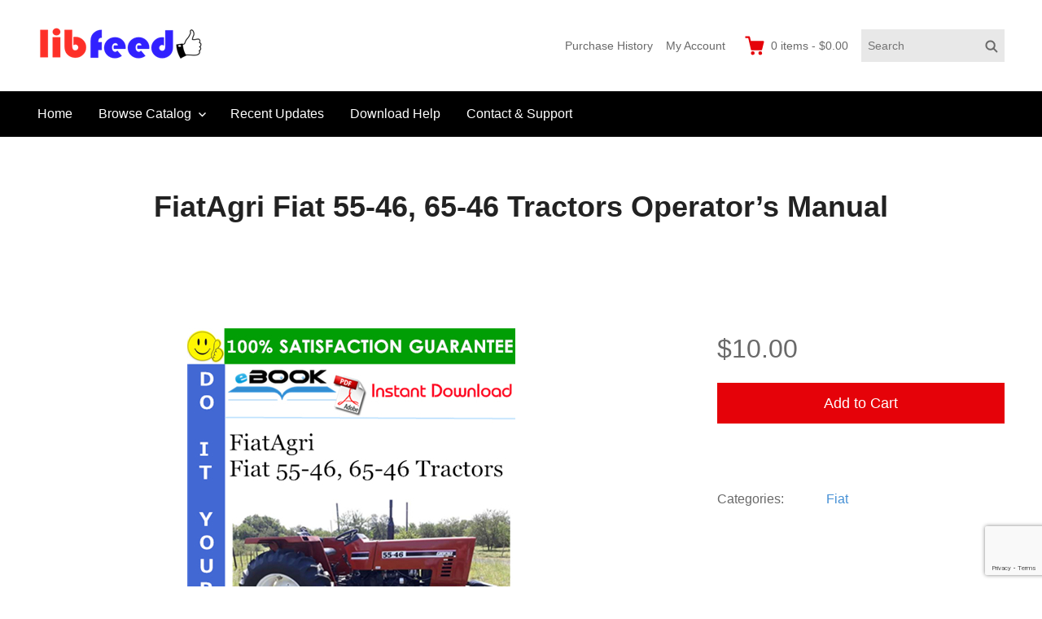

--- FILE ---
content_type: text/html; charset=utf-8
request_url: https://www.google.com/recaptcha/api2/anchor?ar=1&k=6LcsVUUbAAAAAFMBTE6e-FlKWpg9cQN8SWRynShc&co=aHR0cHM6Ly93d3cubGliZmVlZC5jb206NDQz&hl=en&v=PoyoqOPhxBO7pBk68S4YbpHZ&size=invisible&anchor-ms=20000&execute-ms=30000&cb=sfy38dz68jbm
body_size: 48864
content:
<!DOCTYPE HTML><html dir="ltr" lang="en"><head><meta http-equiv="Content-Type" content="text/html; charset=UTF-8">
<meta http-equiv="X-UA-Compatible" content="IE=edge">
<title>reCAPTCHA</title>
<style type="text/css">
/* cyrillic-ext */
@font-face {
  font-family: 'Roboto';
  font-style: normal;
  font-weight: 400;
  font-stretch: 100%;
  src: url(//fonts.gstatic.com/s/roboto/v48/KFO7CnqEu92Fr1ME7kSn66aGLdTylUAMa3GUBHMdazTgWw.woff2) format('woff2');
  unicode-range: U+0460-052F, U+1C80-1C8A, U+20B4, U+2DE0-2DFF, U+A640-A69F, U+FE2E-FE2F;
}
/* cyrillic */
@font-face {
  font-family: 'Roboto';
  font-style: normal;
  font-weight: 400;
  font-stretch: 100%;
  src: url(//fonts.gstatic.com/s/roboto/v48/KFO7CnqEu92Fr1ME7kSn66aGLdTylUAMa3iUBHMdazTgWw.woff2) format('woff2');
  unicode-range: U+0301, U+0400-045F, U+0490-0491, U+04B0-04B1, U+2116;
}
/* greek-ext */
@font-face {
  font-family: 'Roboto';
  font-style: normal;
  font-weight: 400;
  font-stretch: 100%;
  src: url(//fonts.gstatic.com/s/roboto/v48/KFO7CnqEu92Fr1ME7kSn66aGLdTylUAMa3CUBHMdazTgWw.woff2) format('woff2');
  unicode-range: U+1F00-1FFF;
}
/* greek */
@font-face {
  font-family: 'Roboto';
  font-style: normal;
  font-weight: 400;
  font-stretch: 100%;
  src: url(//fonts.gstatic.com/s/roboto/v48/KFO7CnqEu92Fr1ME7kSn66aGLdTylUAMa3-UBHMdazTgWw.woff2) format('woff2');
  unicode-range: U+0370-0377, U+037A-037F, U+0384-038A, U+038C, U+038E-03A1, U+03A3-03FF;
}
/* math */
@font-face {
  font-family: 'Roboto';
  font-style: normal;
  font-weight: 400;
  font-stretch: 100%;
  src: url(//fonts.gstatic.com/s/roboto/v48/KFO7CnqEu92Fr1ME7kSn66aGLdTylUAMawCUBHMdazTgWw.woff2) format('woff2');
  unicode-range: U+0302-0303, U+0305, U+0307-0308, U+0310, U+0312, U+0315, U+031A, U+0326-0327, U+032C, U+032F-0330, U+0332-0333, U+0338, U+033A, U+0346, U+034D, U+0391-03A1, U+03A3-03A9, U+03B1-03C9, U+03D1, U+03D5-03D6, U+03F0-03F1, U+03F4-03F5, U+2016-2017, U+2034-2038, U+203C, U+2040, U+2043, U+2047, U+2050, U+2057, U+205F, U+2070-2071, U+2074-208E, U+2090-209C, U+20D0-20DC, U+20E1, U+20E5-20EF, U+2100-2112, U+2114-2115, U+2117-2121, U+2123-214F, U+2190, U+2192, U+2194-21AE, U+21B0-21E5, U+21F1-21F2, U+21F4-2211, U+2213-2214, U+2216-22FF, U+2308-230B, U+2310, U+2319, U+231C-2321, U+2336-237A, U+237C, U+2395, U+239B-23B7, U+23D0, U+23DC-23E1, U+2474-2475, U+25AF, U+25B3, U+25B7, U+25BD, U+25C1, U+25CA, U+25CC, U+25FB, U+266D-266F, U+27C0-27FF, U+2900-2AFF, U+2B0E-2B11, U+2B30-2B4C, U+2BFE, U+3030, U+FF5B, U+FF5D, U+1D400-1D7FF, U+1EE00-1EEFF;
}
/* symbols */
@font-face {
  font-family: 'Roboto';
  font-style: normal;
  font-weight: 400;
  font-stretch: 100%;
  src: url(//fonts.gstatic.com/s/roboto/v48/KFO7CnqEu92Fr1ME7kSn66aGLdTylUAMaxKUBHMdazTgWw.woff2) format('woff2');
  unicode-range: U+0001-000C, U+000E-001F, U+007F-009F, U+20DD-20E0, U+20E2-20E4, U+2150-218F, U+2190, U+2192, U+2194-2199, U+21AF, U+21E6-21F0, U+21F3, U+2218-2219, U+2299, U+22C4-22C6, U+2300-243F, U+2440-244A, U+2460-24FF, U+25A0-27BF, U+2800-28FF, U+2921-2922, U+2981, U+29BF, U+29EB, U+2B00-2BFF, U+4DC0-4DFF, U+FFF9-FFFB, U+10140-1018E, U+10190-1019C, U+101A0, U+101D0-101FD, U+102E0-102FB, U+10E60-10E7E, U+1D2C0-1D2D3, U+1D2E0-1D37F, U+1F000-1F0FF, U+1F100-1F1AD, U+1F1E6-1F1FF, U+1F30D-1F30F, U+1F315, U+1F31C, U+1F31E, U+1F320-1F32C, U+1F336, U+1F378, U+1F37D, U+1F382, U+1F393-1F39F, U+1F3A7-1F3A8, U+1F3AC-1F3AF, U+1F3C2, U+1F3C4-1F3C6, U+1F3CA-1F3CE, U+1F3D4-1F3E0, U+1F3ED, U+1F3F1-1F3F3, U+1F3F5-1F3F7, U+1F408, U+1F415, U+1F41F, U+1F426, U+1F43F, U+1F441-1F442, U+1F444, U+1F446-1F449, U+1F44C-1F44E, U+1F453, U+1F46A, U+1F47D, U+1F4A3, U+1F4B0, U+1F4B3, U+1F4B9, U+1F4BB, U+1F4BF, U+1F4C8-1F4CB, U+1F4D6, U+1F4DA, U+1F4DF, U+1F4E3-1F4E6, U+1F4EA-1F4ED, U+1F4F7, U+1F4F9-1F4FB, U+1F4FD-1F4FE, U+1F503, U+1F507-1F50B, U+1F50D, U+1F512-1F513, U+1F53E-1F54A, U+1F54F-1F5FA, U+1F610, U+1F650-1F67F, U+1F687, U+1F68D, U+1F691, U+1F694, U+1F698, U+1F6AD, U+1F6B2, U+1F6B9-1F6BA, U+1F6BC, U+1F6C6-1F6CF, U+1F6D3-1F6D7, U+1F6E0-1F6EA, U+1F6F0-1F6F3, U+1F6F7-1F6FC, U+1F700-1F7FF, U+1F800-1F80B, U+1F810-1F847, U+1F850-1F859, U+1F860-1F887, U+1F890-1F8AD, U+1F8B0-1F8BB, U+1F8C0-1F8C1, U+1F900-1F90B, U+1F93B, U+1F946, U+1F984, U+1F996, U+1F9E9, U+1FA00-1FA6F, U+1FA70-1FA7C, U+1FA80-1FA89, U+1FA8F-1FAC6, U+1FACE-1FADC, U+1FADF-1FAE9, U+1FAF0-1FAF8, U+1FB00-1FBFF;
}
/* vietnamese */
@font-face {
  font-family: 'Roboto';
  font-style: normal;
  font-weight: 400;
  font-stretch: 100%;
  src: url(//fonts.gstatic.com/s/roboto/v48/KFO7CnqEu92Fr1ME7kSn66aGLdTylUAMa3OUBHMdazTgWw.woff2) format('woff2');
  unicode-range: U+0102-0103, U+0110-0111, U+0128-0129, U+0168-0169, U+01A0-01A1, U+01AF-01B0, U+0300-0301, U+0303-0304, U+0308-0309, U+0323, U+0329, U+1EA0-1EF9, U+20AB;
}
/* latin-ext */
@font-face {
  font-family: 'Roboto';
  font-style: normal;
  font-weight: 400;
  font-stretch: 100%;
  src: url(//fonts.gstatic.com/s/roboto/v48/KFO7CnqEu92Fr1ME7kSn66aGLdTylUAMa3KUBHMdazTgWw.woff2) format('woff2');
  unicode-range: U+0100-02BA, U+02BD-02C5, U+02C7-02CC, U+02CE-02D7, U+02DD-02FF, U+0304, U+0308, U+0329, U+1D00-1DBF, U+1E00-1E9F, U+1EF2-1EFF, U+2020, U+20A0-20AB, U+20AD-20C0, U+2113, U+2C60-2C7F, U+A720-A7FF;
}
/* latin */
@font-face {
  font-family: 'Roboto';
  font-style: normal;
  font-weight: 400;
  font-stretch: 100%;
  src: url(//fonts.gstatic.com/s/roboto/v48/KFO7CnqEu92Fr1ME7kSn66aGLdTylUAMa3yUBHMdazQ.woff2) format('woff2');
  unicode-range: U+0000-00FF, U+0131, U+0152-0153, U+02BB-02BC, U+02C6, U+02DA, U+02DC, U+0304, U+0308, U+0329, U+2000-206F, U+20AC, U+2122, U+2191, U+2193, U+2212, U+2215, U+FEFF, U+FFFD;
}
/* cyrillic-ext */
@font-face {
  font-family: 'Roboto';
  font-style: normal;
  font-weight: 500;
  font-stretch: 100%;
  src: url(//fonts.gstatic.com/s/roboto/v48/KFO7CnqEu92Fr1ME7kSn66aGLdTylUAMa3GUBHMdazTgWw.woff2) format('woff2');
  unicode-range: U+0460-052F, U+1C80-1C8A, U+20B4, U+2DE0-2DFF, U+A640-A69F, U+FE2E-FE2F;
}
/* cyrillic */
@font-face {
  font-family: 'Roboto';
  font-style: normal;
  font-weight: 500;
  font-stretch: 100%;
  src: url(//fonts.gstatic.com/s/roboto/v48/KFO7CnqEu92Fr1ME7kSn66aGLdTylUAMa3iUBHMdazTgWw.woff2) format('woff2');
  unicode-range: U+0301, U+0400-045F, U+0490-0491, U+04B0-04B1, U+2116;
}
/* greek-ext */
@font-face {
  font-family: 'Roboto';
  font-style: normal;
  font-weight: 500;
  font-stretch: 100%;
  src: url(//fonts.gstatic.com/s/roboto/v48/KFO7CnqEu92Fr1ME7kSn66aGLdTylUAMa3CUBHMdazTgWw.woff2) format('woff2');
  unicode-range: U+1F00-1FFF;
}
/* greek */
@font-face {
  font-family: 'Roboto';
  font-style: normal;
  font-weight: 500;
  font-stretch: 100%;
  src: url(//fonts.gstatic.com/s/roboto/v48/KFO7CnqEu92Fr1ME7kSn66aGLdTylUAMa3-UBHMdazTgWw.woff2) format('woff2');
  unicode-range: U+0370-0377, U+037A-037F, U+0384-038A, U+038C, U+038E-03A1, U+03A3-03FF;
}
/* math */
@font-face {
  font-family: 'Roboto';
  font-style: normal;
  font-weight: 500;
  font-stretch: 100%;
  src: url(//fonts.gstatic.com/s/roboto/v48/KFO7CnqEu92Fr1ME7kSn66aGLdTylUAMawCUBHMdazTgWw.woff2) format('woff2');
  unicode-range: U+0302-0303, U+0305, U+0307-0308, U+0310, U+0312, U+0315, U+031A, U+0326-0327, U+032C, U+032F-0330, U+0332-0333, U+0338, U+033A, U+0346, U+034D, U+0391-03A1, U+03A3-03A9, U+03B1-03C9, U+03D1, U+03D5-03D6, U+03F0-03F1, U+03F4-03F5, U+2016-2017, U+2034-2038, U+203C, U+2040, U+2043, U+2047, U+2050, U+2057, U+205F, U+2070-2071, U+2074-208E, U+2090-209C, U+20D0-20DC, U+20E1, U+20E5-20EF, U+2100-2112, U+2114-2115, U+2117-2121, U+2123-214F, U+2190, U+2192, U+2194-21AE, U+21B0-21E5, U+21F1-21F2, U+21F4-2211, U+2213-2214, U+2216-22FF, U+2308-230B, U+2310, U+2319, U+231C-2321, U+2336-237A, U+237C, U+2395, U+239B-23B7, U+23D0, U+23DC-23E1, U+2474-2475, U+25AF, U+25B3, U+25B7, U+25BD, U+25C1, U+25CA, U+25CC, U+25FB, U+266D-266F, U+27C0-27FF, U+2900-2AFF, U+2B0E-2B11, U+2B30-2B4C, U+2BFE, U+3030, U+FF5B, U+FF5D, U+1D400-1D7FF, U+1EE00-1EEFF;
}
/* symbols */
@font-face {
  font-family: 'Roboto';
  font-style: normal;
  font-weight: 500;
  font-stretch: 100%;
  src: url(//fonts.gstatic.com/s/roboto/v48/KFO7CnqEu92Fr1ME7kSn66aGLdTylUAMaxKUBHMdazTgWw.woff2) format('woff2');
  unicode-range: U+0001-000C, U+000E-001F, U+007F-009F, U+20DD-20E0, U+20E2-20E4, U+2150-218F, U+2190, U+2192, U+2194-2199, U+21AF, U+21E6-21F0, U+21F3, U+2218-2219, U+2299, U+22C4-22C6, U+2300-243F, U+2440-244A, U+2460-24FF, U+25A0-27BF, U+2800-28FF, U+2921-2922, U+2981, U+29BF, U+29EB, U+2B00-2BFF, U+4DC0-4DFF, U+FFF9-FFFB, U+10140-1018E, U+10190-1019C, U+101A0, U+101D0-101FD, U+102E0-102FB, U+10E60-10E7E, U+1D2C0-1D2D3, U+1D2E0-1D37F, U+1F000-1F0FF, U+1F100-1F1AD, U+1F1E6-1F1FF, U+1F30D-1F30F, U+1F315, U+1F31C, U+1F31E, U+1F320-1F32C, U+1F336, U+1F378, U+1F37D, U+1F382, U+1F393-1F39F, U+1F3A7-1F3A8, U+1F3AC-1F3AF, U+1F3C2, U+1F3C4-1F3C6, U+1F3CA-1F3CE, U+1F3D4-1F3E0, U+1F3ED, U+1F3F1-1F3F3, U+1F3F5-1F3F7, U+1F408, U+1F415, U+1F41F, U+1F426, U+1F43F, U+1F441-1F442, U+1F444, U+1F446-1F449, U+1F44C-1F44E, U+1F453, U+1F46A, U+1F47D, U+1F4A3, U+1F4B0, U+1F4B3, U+1F4B9, U+1F4BB, U+1F4BF, U+1F4C8-1F4CB, U+1F4D6, U+1F4DA, U+1F4DF, U+1F4E3-1F4E6, U+1F4EA-1F4ED, U+1F4F7, U+1F4F9-1F4FB, U+1F4FD-1F4FE, U+1F503, U+1F507-1F50B, U+1F50D, U+1F512-1F513, U+1F53E-1F54A, U+1F54F-1F5FA, U+1F610, U+1F650-1F67F, U+1F687, U+1F68D, U+1F691, U+1F694, U+1F698, U+1F6AD, U+1F6B2, U+1F6B9-1F6BA, U+1F6BC, U+1F6C6-1F6CF, U+1F6D3-1F6D7, U+1F6E0-1F6EA, U+1F6F0-1F6F3, U+1F6F7-1F6FC, U+1F700-1F7FF, U+1F800-1F80B, U+1F810-1F847, U+1F850-1F859, U+1F860-1F887, U+1F890-1F8AD, U+1F8B0-1F8BB, U+1F8C0-1F8C1, U+1F900-1F90B, U+1F93B, U+1F946, U+1F984, U+1F996, U+1F9E9, U+1FA00-1FA6F, U+1FA70-1FA7C, U+1FA80-1FA89, U+1FA8F-1FAC6, U+1FACE-1FADC, U+1FADF-1FAE9, U+1FAF0-1FAF8, U+1FB00-1FBFF;
}
/* vietnamese */
@font-face {
  font-family: 'Roboto';
  font-style: normal;
  font-weight: 500;
  font-stretch: 100%;
  src: url(//fonts.gstatic.com/s/roboto/v48/KFO7CnqEu92Fr1ME7kSn66aGLdTylUAMa3OUBHMdazTgWw.woff2) format('woff2');
  unicode-range: U+0102-0103, U+0110-0111, U+0128-0129, U+0168-0169, U+01A0-01A1, U+01AF-01B0, U+0300-0301, U+0303-0304, U+0308-0309, U+0323, U+0329, U+1EA0-1EF9, U+20AB;
}
/* latin-ext */
@font-face {
  font-family: 'Roboto';
  font-style: normal;
  font-weight: 500;
  font-stretch: 100%;
  src: url(//fonts.gstatic.com/s/roboto/v48/KFO7CnqEu92Fr1ME7kSn66aGLdTylUAMa3KUBHMdazTgWw.woff2) format('woff2');
  unicode-range: U+0100-02BA, U+02BD-02C5, U+02C7-02CC, U+02CE-02D7, U+02DD-02FF, U+0304, U+0308, U+0329, U+1D00-1DBF, U+1E00-1E9F, U+1EF2-1EFF, U+2020, U+20A0-20AB, U+20AD-20C0, U+2113, U+2C60-2C7F, U+A720-A7FF;
}
/* latin */
@font-face {
  font-family: 'Roboto';
  font-style: normal;
  font-weight: 500;
  font-stretch: 100%;
  src: url(//fonts.gstatic.com/s/roboto/v48/KFO7CnqEu92Fr1ME7kSn66aGLdTylUAMa3yUBHMdazQ.woff2) format('woff2');
  unicode-range: U+0000-00FF, U+0131, U+0152-0153, U+02BB-02BC, U+02C6, U+02DA, U+02DC, U+0304, U+0308, U+0329, U+2000-206F, U+20AC, U+2122, U+2191, U+2193, U+2212, U+2215, U+FEFF, U+FFFD;
}
/* cyrillic-ext */
@font-face {
  font-family: 'Roboto';
  font-style: normal;
  font-weight: 900;
  font-stretch: 100%;
  src: url(//fonts.gstatic.com/s/roboto/v48/KFO7CnqEu92Fr1ME7kSn66aGLdTylUAMa3GUBHMdazTgWw.woff2) format('woff2');
  unicode-range: U+0460-052F, U+1C80-1C8A, U+20B4, U+2DE0-2DFF, U+A640-A69F, U+FE2E-FE2F;
}
/* cyrillic */
@font-face {
  font-family: 'Roboto';
  font-style: normal;
  font-weight: 900;
  font-stretch: 100%;
  src: url(//fonts.gstatic.com/s/roboto/v48/KFO7CnqEu92Fr1ME7kSn66aGLdTylUAMa3iUBHMdazTgWw.woff2) format('woff2');
  unicode-range: U+0301, U+0400-045F, U+0490-0491, U+04B0-04B1, U+2116;
}
/* greek-ext */
@font-face {
  font-family: 'Roboto';
  font-style: normal;
  font-weight: 900;
  font-stretch: 100%;
  src: url(//fonts.gstatic.com/s/roboto/v48/KFO7CnqEu92Fr1ME7kSn66aGLdTylUAMa3CUBHMdazTgWw.woff2) format('woff2');
  unicode-range: U+1F00-1FFF;
}
/* greek */
@font-face {
  font-family: 'Roboto';
  font-style: normal;
  font-weight: 900;
  font-stretch: 100%;
  src: url(//fonts.gstatic.com/s/roboto/v48/KFO7CnqEu92Fr1ME7kSn66aGLdTylUAMa3-UBHMdazTgWw.woff2) format('woff2');
  unicode-range: U+0370-0377, U+037A-037F, U+0384-038A, U+038C, U+038E-03A1, U+03A3-03FF;
}
/* math */
@font-face {
  font-family: 'Roboto';
  font-style: normal;
  font-weight: 900;
  font-stretch: 100%;
  src: url(//fonts.gstatic.com/s/roboto/v48/KFO7CnqEu92Fr1ME7kSn66aGLdTylUAMawCUBHMdazTgWw.woff2) format('woff2');
  unicode-range: U+0302-0303, U+0305, U+0307-0308, U+0310, U+0312, U+0315, U+031A, U+0326-0327, U+032C, U+032F-0330, U+0332-0333, U+0338, U+033A, U+0346, U+034D, U+0391-03A1, U+03A3-03A9, U+03B1-03C9, U+03D1, U+03D5-03D6, U+03F0-03F1, U+03F4-03F5, U+2016-2017, U+2034-2038, U+203C, U+2040, U+2043, U+2047, U+2050, U+2057, U+205F, U+2070-2071, U+2074-208E, U+2090-209C, U+20D0-20DC, U+20E1, U+20E5-20EF, U+2100-2112, U+2114-2115, U+2117-2121, U+2123-214F, U+2190, U+2192, U+2194-21AE, U+21B0-21E5, U+21F1-21F2, U+21F4-2211, U+2213-2214, U+2216-22FF, U+2308-230B, U+2310, U+2319, U+231C-2321, U+2336-237A, U+237C, U+2395, U+239B-23B7, U+23D0, U+23DC-23E1, U+2474-2475, U+25AF, U+25B3, U+25B7, U+25BD, U+25C1, U+25CA, U+25CC, U+25FB, U+266D-266F, U+27C0-27FF, U+2900-2AFF, U+2B0E-2B11, U+2B30-2B4C, U+2BFE, U+3030, U+FF5B, U+FF5D, U+1D400-1D7FF, U+1EE00-1EEFF;
}
/* symbols */
@font-face {
  font-family: 'Roboto';
  font-style: normal;
  font-weight: 900;
  font-stretch: 100%;
  src: url(//fonts.gstatic.com/s/roboto/v48/KFO7CnqEu92Fr1ME7kSn66aGLdTylUAMaxKUBHMdazTgWw.woff2) format('woff2');
  unicode-range: U+0001-000C, U+000E-001F, U+007F-009F, U+20DD-20E0, U+20E2-20E4, U+2150-218F, U+2190, U+2192, U+2194-2199, U+21AF, U+21E6-21F0, U+21F3, U+2218-2219, U+2299, U+22C4-22C6, U+2300-243F, U+2440-244A, U+2460-24FF, U+25A0-27BF, U+2800-28FF, U+2921-2922, U+2981, U+29BF, U+29EB, U+2B00-2BFF, U+4DC0-4DFF, U+FFF9-FFFB, U+10140-1018E, U+10190-1019C, U+101A0, U+101D0-101FD, U+102E0-102FB, U+10E60-10E7E, U+1D2C0-1D2D3, U+1D2E0-1D37F, U+1F000-1F0FF, U+1F100-1F1AD, U+1F1E6-1F1FF, U+1F30D-1F30F, U+1F315, U+1F31C, U+1F31E, U+1F320-1F32C, U+1F336, U+1F378, U+1F37D, U+1F382, U+1F393-1F39F, U+1F3A7-1F3A8, U+1F3AC-1F3AF, U+1F3C2, U+1F3C4-1F3C6, U+1F3CA-1F3CE, U+1F3D4-1F3E0, U+1F3ED, U+1F3F1-1F3F3, U+1F3F5-1F3F7, U+1F408, U+1F415, U+1F41F, U+1F426, U+1F43F, U+1F441-1F442, U+1F444, U+1F446-1F449, U+1F44C-1F44E, U+1F453, U+1F46A, U+1F47D, U+1F4A3, U+1F4B0, U+1F4B3, U+1F4B9, U+1F4BB, U+1F4BF, U+1F4C8-1F4CB, U+1F4D6, U+1F4DA, U+1F4DF, U+1F4E3-1F4E6, U+1F4EA-1F4ED, U+1F4F7, U+1F4F9-1F4FB, U+1F4FD-1F4FE, U+1F503, U+1F507-1F50B, U+1F50D, U+1F512-1F513, U+1F53E-1F54A, U+1F54F-1F5FA, U+1F610, U+1F650-1F67F, U+1F687, U+1F68D, U+1F691, U+1F694, U+1F698, U+1F6AD, U+1F6B2, U+1F6B9-1F6BA, U+1F6BC, U+1F6C6-1F6CF, U+1F6D3-1F6D7, U+1F6E0-1F6EA, U+1F6F0-1F6F3, U+1F6F7-1F6FC, U+1F700-1F7FF, U+1F800-1F80B, U+1F810-1F847, U+1F850-1F859, U+1F860-1F887, U+1F890-1F8AD, U+1F8B0-1F8BB, U+1F8C0-1F8C1, U+1F900-1F90B, U+1F93B, U+1F946, U+1F984, U+1F996, U+1F9E9, U+1FA00-1FA6F, U+1FA70-1FA7C, U+1FA80-1FA89, U+1FA8F-1FAC6, U+1FACE-1FADC, U+1FADF-1FAE9, U+1FAF0-1FAF8, U+1FB00-1FBFF;
}
/* vietnamese */
@font-face {
  font-family: 'Roboto';
  font-style: normal;
  font-weight: 900;
  font-stretch: 100%;
  src: url(//fonts.gstatic.com/s/roboto/v48/KFO7CnqEu92Fr1ME7kSn66aGLdTylUAMa3OUBHMdazTgWw.woff2) format('woff2');
  unicode-range: U+0102-0103, U+0110-0111, U+0128-0129, U+0168-0169, U+01A0-01A1, U+01AF-01B0, U+0300-0301, U+0303-0304, U+0308-0309, U+0323, U+0329, U+1EA0-1EF9, U+20AB;
}
/* latin-ext */
@font-face {
  font-family: 'Roboto';
  font-style: normal;
  font-weight: 900;
  font-stretch: 100%;
  src: url(//fonts.gstatic.com/s/roboto/v48/KFO7CnqEu92Fr1ME7kSn66aGLdTylUAMa3KUBHMdazTgWw.woff2) format('woff2');
  unicode-range: U+0100-02BA, U+02BD-02C5, U+02C7-02CC, U+02CE-02D7, U+02DD-02FF, U+0304, U+0308, U+0329, U+1D00-1DBF, U+1E00-1E9F, U+1EF2-1EFF, U+2020, U+20A0-20AB, U+20AD-20C0, U+2113, U+2C60-2C7F, U+A720-A7FF;
}
/* latin */
@font-face {
  font-family: 'Roboto';
  font-style: normal;
  font-weight: 900;
  font-stretch: 100%;
  src: url(//fonts.gstatic.com/s/roboto/v48/KFO7CnqEu92Fr1ME7kSn66aGLdTylUAMa3yUBHMdazQ.woff2) format('woff2');
  unicode-range: U+0000-00FF, U+0131, U+0152-0153, U+02BB-02BC, U+02C6, U+02DA, U+02DC, U+0304, U+0308, U+0329, U+2000-206F, U+20AC, U+2122, U+2191, U+2193, U+2212, U+2215, U+FEFF, U+FFFD;
}

</style>
<link rel="stylesheet" type="text/css" href="https://www.gstatic.com/recaptcha/releases/PoyoqOPhxBO7pBk68S4YbpHZ/styles__ltr.css">
<script nonce="ST338QNOhtD3GybhT7p3AQ" type="text/javascript">window['__recaptcha_api'] = 'https://www.google.com/recaptcha/api2/';</script>
<script type="text/javascript" src="https://www.gstatic.com/recaptcha/releases/PoyoqOPhxBO7pBk68S4YbpHZ/recaptcha__en.js" nonce="ST338QNOhtD3GybhT7p3AQ">
      
    </script></head>
<body><div id="rc-anchor-alert" class="rc-anchor-alert"></div>
<input type="hidden" id="recaptcha-token" value="[base64]">
<script type="text/javascript" nonce="ST338QNOhtD3GybhT7p3AQ">
      recaptcha.anchor.Main.init("[\x22ainput\x22,[\x22bgdata\x22,\x22\x22,\[base64]/[base64]/[base64]/KE4oMTI0LHYsdi5HKSxMWihsLHYpKTpOKDEyNCx2LGwpLFYpLHYpLFQpKSxGKDE3MSx2KX0scjc9ZnVuY3Rpb24obCl7cmV0dXJuIGx9LEM9ZnVuY3Rpb24obCxWLHYpe04odixsLFYpLFZbYWtdPTI3OTZ9LG49ZnVuY3Rpb24obCxWKXtWLlg9KChWLlg/[base64]/[base64]/[base64]/[base64]/[base64]/[base64]/[base64]/[base64]/[base64]/[base64]/[base64]\\u003d\x22,\[base64]\\u003d\\u003d\x22,\x22w4cew71sw41tw4w4w4XDpcOOTcKmSMKzwozCtsONwpR/R8OaDgzCsMKSw4rCucKFwpUMNU/[base64]/[base64]/Cn8O+wqthDcOVwq86P8Kdwq/DisKCw7bCpgVBwoDCpg0WG8KJDMKVWcKqw4Fowqwvw6RFVFfCh8OWE33Ch8KSMF18w6zDkjwOQjTCiMOtw54dwroaOxR/S8OawqjDmGzDusOcZsKtSMKGC8O0WG7CrMOlw4/DqSIew7zDv8KJwqfDjSxTwpXCscK/[base64]/DvxhHwpfCii44wqJxwp9xaxjDk8Khwo9Uw6VeByVew6BDw5/CnMKzHy5WBl/DtUDCh8K2woLDlykHw74Ew5fDiTfDgMKew7LCiWBkw5pUw58PSMKywrXDvBXDsGM6Wld+wrHCmQDDgiXCoh1pwqHCmgLCrUsBw40/[base64]/CqsO6URvClFHCkWkFwqvDscK/PsKHbMK/w59Rwq/DksOzwq8yw4XCs8KPw4LCtSLDsXB7FcOawqsrC0/CpsKQw4/CqsOEwojCo3zCh8Onw7TChBTDq8KSw6fCkcKsw61rPC1lLcOpwpgbwr5UIMOYNWRmY8KBXEDDvcKZB8K0w6LCgA/Ctx1XaFwjwoPDlgVYcHzCkcKMawjDkcOFw7haGErCjiXDjcOIw70ww5nDgcKESzzDg8Ozw5cqK8KJwp7DkMKVDAQND3zDtXINw4tJLMKVOMOFwogCwq8vw4fCjsOqIcK9w6JawpHCo8OMwoB/[base64]/ClcK0Lm9ow4HDksOrUcKwADHDvgLCikskwrNxcRvCjcOFw5YTYH7CswTDssOMHULCqcKUEgBtF8KOahhHwrbDlMKHbEkXw75TYScYw4EKAhDDvsKhwr8AFcKBw4PDn8OeK1XCq8Ouw4/CsRPDtsOYwoAew5EBeUDClcK1I8OOZDTCqcKJCmPCjsOmwoV3SQE1w6o/JWR5bsK4woB+wp/CtcObw7t1c2PCunkdwrBgwokAwpAZwrs3w47CosOpwoMPecKPEx3DgsKzwrl9wonDhnnDmcOiw6Z7EGhKw5XDrcK0w5x4CTBKwqnCjHjCvsOrUcKFw6fCq3xVwpA9w58cwqvCksKKw7pbWk/DijPDtiTClcKVCsK9woUQw4bDiMOUIifCrGPCgU/CjF3CpcOXasOabsKlMXLCv8KQw5fCscKKY8Ouw4HDqMOFC8KTHMOgHsOPw4VWfsOBB8O/w73CkcKBwpgJwqtdwqoFw5wCwq/[base64]/CrRjCnMOEZsK0w40FwpLCsEYTPSAEPcKVFA4vAcOyPsKXX0bCmxnDicKHKjBnwqwow590wpTDpsKVdlQbYcKMw4PCphjDkw/[base64]/E33CksK4w5h8E8OSXFANw6FSYExXw73DuMO/[base64]/w6zCjsKnwrrDq8KCw6HCnhrDu8KPwpI7w7lgw4ASO8OYScKuwoNrL8K/w6rCgMO2w487dR8pUATDrUfCmBDDj2/Cvm8JQ8KmRcO8FsKuawxvw7UZe2HCoSrCjMOVaMKow6/CnX1CwqZ8JcOcA8KAwrVbScKwasK/[base64]/CuAhIwo88w4/CscKlw5VzK8OCw6AvchjCq8OXw7EbASfDmmBjwq3Di8Oow5TCuTDDkWTDgMKewowdw6orahczw6rDoCTCr8Kqwr0Sw4rCt8Otf8OpwqxKwqlMwrTCr0zDm8OTEyTDjcOTwpDDlMOPWsKKw7xpwrYjSms/Pz9qB3/DqXJ8wqsOwrPDkcKhwpvDrcO6c8OlwrMJcsKBXMKkw4TClWQOGxzCiFLDpWjDnMKUw7zDmcONwrd+wpYNYwHDhA7CvmbCrxPDrMKdw61yEsKUwoZgZcKUAMOjGcOUw5DCvMKlw5pSwq1Nw6jDgjkuwpY6wp/[base64]/C0s0w7ohwrtPwpNxRQRzKjvDnMOVQiLCi00iw77DjcKiw67DrB/Dj2nCm8Khwpkuw4fDpEF3B8O9w5Mmw5/CszDDgwfDlMOKw47CmlHCvsK7wpvDv0HDl8Ogwr3CvsKAwr3CsX9zXMOIw6Yaw7jCt8OOWTbCjsKJbCPDgyvDpzYUwpjDlDzDmXbDicKwHh3CicKdwoFxdsKONwc/[base64]/CicKKwpxmWsOCwpTDhQvDiSrDn8KFKDBXwrgTNXBjR8Kdwqp0HSPClsKSwoU5w6zDtMKvNwo1wrZnwo7DtsKcaSlYXcKhBWc+wogQw6nDo31hPMK7w78wAVxbIF1BPVkww7g+f8O1bcOuBw3DiMOMMlzDj13Cv8KsVMOINVslaMOaw5xtTMOufS/DrcOaDMKHw7J2wp8SGSnDrMO9EcKnEFTDpMK6w7NzwpA6wonCuMK8w4NaER4ubMKWw4EhGcONwrkswoJrwrRMHsKlX2LCqcOQPsKbbMO/[base64]/DtMOIw4PCm0V4woZawrDDvsObUsK/[base64]/wrzDn8KxGsKbXcKLwq98wobCqgUCwosRdUnDgGEfw4kLB3jCr8OVczU6SEXDtMOGahnCnSfDgS1nUC5BwqbDt0nDmGtfwofDiwA6wr0fwr8qKsOyw51rJ1zDp8Kfw4F+HUQRL8OqwrzDqDgYKQbDlRPCscOlwqF3wqPDog3Dj8Ovf8O3wq/CkMOJw7Rew6F8w7LDg8KAwoETwqdmwo7ChsOGGMOEbMKwUH9KLMO7w73Cj8OUKMKWw7HClnvDkcKmETPCnsOfVB1YwocgXsOvRMKMKMOQGMOIwobCqCoewqBZw7pOwrA5wpnDmMKVw5HDlxnDs3/Diz9yaMOHacKEwpJNw5nClzTDqcK6ScOVw5ZfMjscwpczwq4VMcKmwoUNZ1waw6PDg1sCV8KfX03Cvkd+wpobKTHDr8O9DMOQw7vCvHtOw7bCq8KTVB/[base64]/w6zDmMO9ccOfacKQw6rCsV13JVvCsD9Lwqtow7nDg8OjXjhZwonCn29Fw6HCssOGN8OQasKLdi9fw5/DizzDg0fCkH8gccKVw69MJxYbwoJxfynCpBQpdMKJwrXCvhFzw5bCqDnCmMOMwrXDhyvDpsKQPsKTw67CriPDkcKJwr/Ck0HCuT5ewo0fwqQaIQrDp8Oxw7nDmsOQUcOcFh7Ck8ONOws6w4IgbTTDjCPCjG0WNMOGS0fDsH7CscKLwp/[base64]/wowDwox+wo1UwpDDt8Kpw745w6rCnMKIwo9+w6PDocKDwo0NIMKSM8OBQ8KUH2BZVkfCrsOicMKjw6vDs8Osw5jCqmBpwovCl0VMBWXCqi7Dg23CusOEQT3CiMKbSQwew73CmMKNwphoYcOQw7wuw6E7wqIzHzVscMKqwoBYwpjDgH/Dg8KLHyTDvC7CgsKBwoEWekhKGTzCkcOLXsK3fcK4esOow7onw6bDpMOUGsKNwpZaScKKA1bDlWQaw73CrcKCw6U3w5LDvMKWwr0QU8K4S8KoIsKBc8ORJy/[base64]/axgKwp3DhMOSTsK1O8OYCR/[base64]/Dum1sIcOXw6XDlcKnOVoKw77CuVLDn27DshHDp8KCdRAeCsOQV8OewphBw77CgU/CisO8wqjClcOQw4gVRFJAV8OnfjjCt8OlHHsXwr8Qw7LDm8Odw7rDpMOCwqHCvGpZw5XDoMOgwolUwpfDqj5awoXCucK1w4Bawrg6L8K1R8KVw5nDiV1hHS17wovDvcKfwoHCmn/[base64]/DpMK0Ln/DuSDCtiYrw4fCrsK7GsKiwrZGw5N+wrzCm8O1ccOAUEbCtMK0w7/DmkXCiWjDtsKww7VAHcOASF0CF8KVO8KYLcKqMk07KsK3woR0K3jCkcKnesOkw4hbwogcditAw4FBwrTDnsK/a8Kpwr8Yw6jDjsO5woHDj3UnWMK1wonDrFDDhsKbw7k6wq1IwrnDj8O+w5nClW1Ew61cwptLw5/ClBzDnyBPRmF7CMKJwqZXbMOuw6vDil7DocOZwq1sYsO8C1bChMKqDBoOS0UCwr5lwpF9Zx/DkMOsVhXDlMKhLVY9wqVsE8KSw6vCiSjCjHDCsynCqcK6woHCocK1YMOCZlvDnU5Aw4RLYsOdw6Iyw6wRDsOJBgfDk8KsY8Kbw6bDncKgRkcHB8K7wo7DvkwqwqnCqEDChsKvN8OdDS3DoDDDkxnCg8OUA1fDsT4Vwot2AF13BMOaw7x9MsKqw7nCjXLChWnDtcKaw7/Du2hCw5bDowRmE8ORwq7DgjTCngVTw7PClg8Dwp7DhMKgOcO/ccK3w6PCh189WTDDpzxxwoxnWSHDhQhUwo/CksK7REswwoRZwppIwqMIw5YKIMKUfMOlwqsrw7gWHHPDjmx9fsO7wonDrRJwwrlvwpHCicK6XsO5P8KtP14qw4Aiw4rCocOiYsKFBmB3KMOiNxfDgWHDnE/[base64]/wrBowrsow79aH8KDwqDDj8OMwpTDuk7CpE0nBsKiGcKQMVnCkcOEfCEocMO4Wm1LBgHDicOQwqjCsXbDlMKuw5oEw4UrwrUjwo0bVH3CrMOkEcKmOsOBAsKSYMKmwpggw5ZXRz0CR2E2w4LDlGDDjWUBw7nCrcO0ahoGIijDmcK+NTRQDsKVFSPCgsKrIyc7w6Vywr/CkMKZVQ/DmW/[base64]/DucO/[base64]/QF/CrkdZw5RyfWvDuiDCscOrw6LCqn9bbCbDthhCcMOTwp9FExx/[base64]/Cr1fDtcKYOcKAw6LCtsO8wpzCgVbCuWNPc2rCigM0w4ouw7nDoRHDjsK/wpDDjBsZccKvw7vDksOuLsKgwqAFw7fDicOQw5fClcOmw7TDu8KEDUY+GBBcwq1VDcK9c8K9WxZaVT5QwoHDgMOQwr52wrvDtTMGwpwZwrjCmyLCiRZBw5XDjxXCmsO5ZnF9eQvDosOuYsOEw7cwSMKJwr/CjCTCl8KyXsOMHTHDlA4EwpDCsQTCnSImQsKQwrfDuCrCucO0IcKhdXUeAcOow790ByLCnRfCqHRyIcOtE8OjwqTDhQ3Ds8ONYAHDr2zCrGgiZcKvwqvCgULCrU3Ck1jDs3DDl2zCn0BxDR3CqsKnJcOZw5nCmMOGZwMGwrTDssOvwqwtejYOHsKLwqF9JMO/[base64]/w6FEw40GRsKpw5cKJjLDpH4pw59nw7EGCT0dw4jClsOKWV7DqDzDu8KvJMKaTsOVY1R5esO4w7/Cv8KEwr1QacKmw61BMD8xRgXDrMOWwqN1wo1oKsK8w5ZGOQNdeQ/[base64]/CplTCk0U7EMOSDSQ2ZcOKOMOgAVDCvjAWDEBVIxxkIsKYwqhAwo0vwqTDmsODAcKkA8Oyw4DCnsOUfFLDhcOfw6vDkDMZwoNpw7nCmMK+NMKdP8OaNitAwoBGbsONQFwiwrTDuTzDtQZmwrJTDz/DjcKqDWtvMR7Dk8OSwrt/P8KTw4rCo8Obw57DvSwFXmjCncKjwqXDumcgwpTDq8OMwpouw7rDgsKUwpDClsKYfRgLwrrCv3/Dtk8ywrzCpMKKwoYrNcKaw7VcL8Kqw7cbGMKpwpXCh8KIXsOZNcKvw4/Cg2rDh8K/w4Use8OzOsKqYMOkw4jCp8KXMcOWdkzDjjk9w6Jxw7TDoMK/FcOQEMOFEsOXE38qcCHCkzzCrsK1BhBAw4UJw7vCklVbG1DCtUsyQcKYc8Onw53Cv8OJwojCqgvCrFzDv3lLw6rCiwHClcO0wqTDvAvDqsK7wpsEw497w6EMw4g1MinCnD7DvUERw7TCqQRGLsOswrkwwpBcFMKrw6/Ci8OuAsKwwrjDnj3CvDnDmArDosKzehkbw7poZSRdwrbDhk9CAD/DgMOYTMKzDRLDusOgWcKpccKZTlrDuhrCosOkRWwobsOLSMKfwqvCr1DDvW9Bw6rDi8Oce8OSw5PCh1LDmMOMw6LCsMOEIcOvw7bDkhpUwrdvLMKvw4/Donh1Q0XDhgN+w43Cq8KOR8OGw7TDtcKrEMKEw5pwb8OuacKyGsK7Ek4Hwpdgwrp/wotXwrnChk5UwpBtEXrDgHQXwp/DhMOmPC47MFxZWTLDisOdwq/Dnhh1w6UYPRpVPnVkwq8BXVsOEU4OFnfCpDFfw5XCsTfCq8KbworCuVpPM1Ilw4rDnybCl8Olw7Iew49Lw5TCjMOXwrtlfjrCtcKBw5QrwrZhwojCo8K4w7/CnTJ/[base64]/CssKCwr3DojcEDhTDh8OuwpwJw5XCj8Obw5jDjWLCrjsJGVsACsOBwrl5SMKcw67Dl8KJdcKRHMKKwqJnwq/DpUTCg8KFXVkYVyPDnMKsIcOGwofDocKuRALDszHDr11IwqjCosKvwoERw6TDjiPDj1TDtjdrcScSMcKYf8OfaMOVwqYuwq8adRLDrkprwrFLEwbDucOnwpgcMsKfwokBZXxJwp9ewoUfZ8OXThTDrlQ0L8OpBwUWcMO+wqUTw5XDmcOfVSDChh3DkQ/[base64]/CmMOhw73CtcOCESxawrrDrcK4wpzDvSrDtnHDmV3ClMOhw7dqw4kUw6/[base64]/wr/DjMORw6gKKT/DtMKgYHdLDsKGwrTCr8Kow4TCnMO3wovDvcOZw6jCm09INcKTwo8dVwknw5vClyfDjcObw5HDvMOfbsOkw7LCq8KhwqfCtR8gwqk4cMONwosmwq9lw7bDq8OgMmHDlVLCgQh7wpgVM8Ouwo7DrsKUfcOhw4/CusOEw68LMjPDkcKawrvCi8OIJXXDjllVwqLCsTAEw7/[base64]/bytRwrFcIMOLwoHDgcOWwoEmUsKkw7V/eMOzwooqdsOgGkjCjMK3eTbCq8KoP10/HcOJw5RxawtLD2TCncOMfEtODi/CnlMUwoDCsS17wpzChzrDrydDw5nCosKjeAfCt8OyasOVw6ZtOsOmwqVGwpVawo3CvMKEwrkwalfDl8OmOigCwqvChlM0KMONDFvDvWQVWWbDlsKpalzCj8Ohw45Cwq/[base64]/[base64]/CiQJzwrTCgsOTJQlYw7hXwr/CvMK3wp4RPsK0woUcwrnDtMO9BMKGPMOAw54IXD3Cg8O4w7dEGQ/CkUnCkHoYw4TCrxUBwoPCscKwLsOYImAGwqbDv8OwJ3fDu8O9BEvCkxbDtT7Don4KGMKMRsKZRMOlwpRAw50Kw6HDicOOworDoi/Cr8Ocwqscw5TDh0DDqV1ONTYUFCbDg8KEwoEDH8OGwoZXwrcswoMCLcOnw6/CksOySzNtE8OdwpdRwozDkyZBFcKxR2HClMOiN8KiXcOlw5RBw75XXMOfDsK6HcOSw7HDg8Kuw4/CpcOPKSvCv8OPwpsgw4/[base64]/wonCksOLwoUKUMKlDsKGwpkewqtgBcKhw6HCrsKpw61hd8KoWBDChGzDlsODAwrCshNEAcKIwqQPw5PCosKrPC/Dog16PcKEAsK7Cj0Qw5UBPcOQF8OkSMOdwqFcwqpXf8OVw6wpBBVSwq9WV8KMwqwVw6JLw47Cg1p0LcO8woYcw6I/w7zCgsObwqfCtMOXc8K7chVhw61ORcOewoTCrk7CrMK8woPCu8KfMx7CgjjCgMKufMOpDnk6N2g5w5HDjMOXw5ILwq1rw7EOw7JcOFJxP2gnwpnCu3BOCMOVwrrCgMKeWT3CrcKKeUYSwo5sAMO0w4fDpcOQw6BnAVg3wqBMfsKRLz7Dn8KDwqc7w4nClsONKMK/NMOHS8OUDMKXwqfDpMK/woLDvTDChsOnQ8OKwqQCW3LCrF/Cp8Kkw6LChsKGw4XCqUPCqMOrwoYTScOgPcK/fFlVw51Qw5kHQFI9FMO7UzrDpRHCt8O3RC7CrDLDiU4yF8OswoXDlMOBw6pVw79Mw7EvX8OGaMK0ccKmwrd3csK3wogxElrDhsKDM8OIwrLChcOIb8KKIjrChGZmw7xoSQ/CjAYtBMKhw7zDkn/DqWxZCcOzBWDCigTCsMOSR8OGwrHDsFUjPsOTGMKow78+wpXDiyzDhwg5w63CpMKDUcOgPsOOw5Zmw6VvWsObFQ4Nw5YfKDvDiMK4w5lyAsK3wrbDlkReCsODwrLDoMOpw5HDqHAgfMK/CcOfwqsee2wYw4ABwpjDsMKrwpQ2RibCnyHDosKIw4FbwptEwqvCgjxMQcOdaBRxw6fClUzCp8OfwrJQwqLCnMOyfxxDT8KfwqbDvMKYYMOow51Pwp4hw7xDN8K0w5/[base64]/[base64]/DrcO4fDLCricUGS7CsFjDsMOkw580Kh7DplDDuMOlwrhEwoLDjyPCnX8hwq/[base64]/[base64]/KCXCgmsxw6rDrMK5w6vCvcOaHCPDj3LDqcOawpI/Zi/CmsOQw5fDnsK8RsKRwoYnKkLDvGZpAT3Dv8OuKQLDvmjDmidKwpt2Bz/CiAp2w6rDtFA9w7bCv8Ozw4HCljrDm8KIwo1mwoLDjcK/w6Iyw5NAwrrDgg3DncOtP0pRcsKlECsxGsOVw5vCsMOsw47CmsK0w5vCn8KJfUvDlcOhwrHDlcOePlctw7Z0GChcf8OjCsOBYcKFwqlKwr9DJBRKw6/DpkhdwoQywrbDrRhAw4jCl8ONwoXDvjlvWwpHXw/CuMONCjk9woddU8ONw7ZcVsOLNMK3w67DvxHDtsO3w7/DrywvwpvDgSHCvsK9esKEw7DCpjFbw6tNH8Ouw4tvH2HCu1MDR8OYwpXDqsO0w7rCsR5aw7s6Aw3DlhPCkkTCgcOPbidvw7rDjsOUw7LDosK9wrPCs8OrJzzCpcKXw7nDnnkJwrfCqX7DlMOgVcKbwrvChsO1JmzDqAfCo8OnUsKKwonCjl9Vw5LCkMO5w6V1IcKJMk/[base64]/w5sXLFYnwpzCklHDsVMOYsKgUDrClsOQNUlMEELDosOUwqTCoAUJU8OHw4vCqSAMBFnDvy3Djmt4wohlCMOCw5/Co8KUGX4Dw43CsHvCkR10w48Aw5LCq0QTYBk+wrPCkMKtGsKZDCXDk2XDkcKkw4HDtW5ea8KtanXDlF7CtMOxw7tRRTLCk8KWbAcNLDDDhMOcwqBQw4nCjMONw7vCt8OtwonDuy/Dn2UIBF9tw5bCocObVGzCnMOiwqVGw4TDn8Onw5LCtsOKw5TCkcOzwqXCicKkOsO2d8KfwrzCgHd6w5/ChQUrJcOLADxlGMOiw64PwpJow4/CpsO6HkVkw60dacOIwpBbw7nCrkzDklfCg0ITwqPCrlBsw4x4D2zCg3vDt8OfMcOGBR4yY8KdS8OPPWvDjjrCvMKvWhnDrsOZwoTCgTsVfMK4b8Ohw4R0ZMOYw5PCoAscw4/CmMOFHgTDsBzCocOTw4vDlyDDrUogCcOOOD3DqE/CtMOJwoYLY8KZThQ4QsK+w6bCmSrDmsK9BsOFw4vDgsKBwp8vYT/CqHHDniEfw6hqwr7DlcKAw6DCtcK2wonDvQdoRMOqeEQPdWXDoWYMwpXDoBHCiGjChMK6woB3w5hCHMKVfMOYbMK/w7cjaB7DicKgw5tTG8Omc0HDqcKUwqTDiMKzCwvCuD0lacKZw7jClX/[base64]/w7NJw40wwrfDvsOdBwlqwpxiRSjCqMKBB8Kgw5zCncKbB8ODOybDqj/CocKmaRvCkMKmwp/Ci8OtRcOfWsKqYcKUYkfDucKYSjkNwoFha8OEw4oKwqfDi8KrN0tAwqYwHcK+TsKiTAvDtU/Cv8K2D8O0DcOBWMKDEXRcwrV1woMfw6cGZcOLw7XDqh/[base64]/C3nCocOGEFzCtcOmw6fCgsKmJmM3w6TDkErDqMO/w4BJwp5tO8KCO8KmdcKnMTHDlEjCvMO1PFNSw68zwotFwoHDuH8qeA0fPsOsw6JDYHLDnsKkeMOiR8Kow5pFw4vDnBPCnEvCpQTDm8OPCcOcGnhLNTNJa8KvS8KjJcOjZE8bw4/DtUHDu8OpAcOXwq3CnsOFwoxOcsO4wqvCuy7Ch8KPwoPClVYowolEwqvCucKdw67DiVPCigd7wqzCicKqw7Q6wrfDiWkewp7CnV1tGMOVI8OKw5Zvw7dxw5vCncOPEx9Awq9Iw7fCvT3CgnPDqRLDvzkBw69EQMKkBX/DshIyQVw7VsKCwpfClgxbw7DDocO/w4nDiVpfIlg6w7vDiUPCjwIEPQVBYMKWwoUYK8K3w4/[base64]/wpbDvjZnB8OFCngwSypXbcOywprDpsOVTcKawprDqyfDqTrDvDYdw5nCnjLDoybCusOjdnd4wqDDhz3Cin/[base64]/[base64]/DrsKlLyA8L17DtsO9WH7DrSfDnUrCi8Kow4vDtMOMKWXDiBcdwqw4wqRuwqxuw79WQ8KBPGp2G2HCncKqw7Unw4ctB8Opw7oXw5DDlFnCocOyacKxw6/CuMK0M8O9woTCp8KMUMOMSsKXw5XDncOKwpYyw4Ixwo7Dtm9mwp3CgwrDtsKWwrxQw63DmMONSnrCh8OhDBTDtnTCusKqEQ/CkcOxw7PDkV06wpRdw6ZEHMKlFEl/PDI8w5lcwrrDqiMeS8KLMMOXbsONw4nCkcO7IhjCrMOaecOnGcKawpk/w7t0wr7ClMOKw7BdwqrClcKVwqkPwqvDrUfClBoswr0qwqF3w6rDtCp6WcK7wq3Dt8OkZHYUTcKzw4Mkw5bCh3VnwpjDgMOLw6XCg8Kbwp/DuMKuNMKaw79nwogZw75FwqzDumsfw6LCgFnDgErCowRyOsO3wrt4w7MdIsODworDosK7USjCoyQLfifCqsOHGsK7wp/DsT7DlWQoWsKNw7tFw5Z/Nm4Two7DgMKMS8OHTcKtwqxUwq3DrWXClMO9ICbCqV/Dt8O2w4d8JiHDnkNZwp0Pw7ZtZWnDhMOTw584BHfCh8K/bizCgkILwp7CpTfCskLDjkQhw7HDqRPCvzlhHTtIw5DDi3zCg8KDZlA1RsOREnvCuMOiw6nDowvCiMKtUUdtw7FuwrsESiTCihHDisKbw5AiwrXCjDvDsFt/[base64]/wq1Yw4rClAwGwrlnw5PDnxhowonCnF0fworDgngZCMO/w7JUw5LDiFrCvhkNwpzCq8O9w7DDn8Kgw6ZGPV1AR2XChgZKW8KdWGbDmsK/[base64]/DpgzDsMO9wrnCg3fDhWnDgRguTAYFdAgid8KzwpVmwo54EDYXwqTClT9Bwq3Cqmxww5IaIUnCu08Fw53CqsKSw7FeIXbClH/[base64]/[base64]/w6nDm8OvRnc6aMKYwrfDl8O2w4cTMzopwq5/Q0TCnyXDmMOYw67CgcKGecKHbDTDtHURwpQFwq58wr/ClBzDgsOuZxbDhRnDusKYwpPDoBrCiGvCkMOtwodiCQrDpEsJw6tcw7VawoZZFMOfUiZQw4TDn8KGw43Cj3/CvAbCn0/Cs0zCgxxhU8OAKGNsCsOfw7zDpRYTw5XCiDDDssKxIsKzD2HDt8K5wr/DpBvDiEUTw5rCpV4UElQQwrlOOsOiK8KAw6nCmFDCvmnCu8OPRcK8DjdpcwNMw4/DucKZwqjCjUtFbSbDvjQEPMOqWgRFVDnDkmbDon0VwoJ6w5cfdsKFw6VgwpASwq0/V8OJSHYKGRPCpwzCoio1SgMgDRjDlMOpw58fw5XClMOsw5F0w7TCr8KXYxFgwqHCthfCt1BAdMKTXsKywobCosKgw6jCs8OxfUzDgcOxR0bDphlyQ25Iwocowogew4/CqMO5wq3Cu8Kfw5YjGyzCrhozw6LDtcK7ayU1w4F5wqYAw53CmMKiwrfCrsO0ZGxPwrUxwqYeaA3CpcKRw5kqwr45woBJdwDDgMKaNg8EJzTDssK3TMO+w6rDqMOjb8Kew6I/OcOkwoA8wqHCtcK+DT5xwqs9woJdw6AIwrjDi8KkbMOlwoVgQz7CnEs0w4szWQQdwq8Pw6DDssKjwprDp8Kfw74nw4FZNlfCvcORwqvDtnHDh8OkfMOQwr/DhcKQWsKWUMOATTXDssK5aCnDksOrSsKGY0PCusKiTMKYw5VVA8KAw7rCqFNmwrY4ZjIdwpvDjFPDuMOvwojDrMKJPBB3w73DtsOFwqbCrGfCih5wwrd/[base64]/CvSzCpH7Cq8OMdxbDvMOhQcKAw6EsdMKMIB/CmMKWLD8VccKOGTRPw6RsQsKedyfDvsKowqvCklkvBcKJdxdkw7w0w7DCkcOQPMKfRcOZw4R6wpDDgsK5w4/DvFk9J8Owwrhqwp/DqxsEw6fDlm3Dq8Kzw50jwp3Dq1TDlAVxwoVtaMO3wq3ChwnDlsO5wq/Dt8OnwqgxIcOOw5RiCcK3DcKLYsKtw77DkAZrwrJOZht2EkwcEhbDlcKOch/[base64]/w5LCjmnDn8OgQU1Bw6Z/Zm9bw77DsMOhw70owrAEw75Kw7rDshUYV17CimsAb8KRH8KEwr/DvTXCrBDCvQIDDcKuwr9dUjvCiMO8wr/CmybCu8O7w6XDtRpSLj3DqDfDvMKywplfwpLCqSpow6/DvWUkwpvDnkIJbsKCY8KifcK6w4lVwqrDpcOvFyXClBPDjW3CtErDmBjDgW3CihLDtsKFHcKOHsK4P8KCHnrCjGJawp7CljcxJFtCHQbDjD7CsxfClsOMQWJ2w6cuwpJ/[base64]/wrsne8KyGMK1w6BDw7Fve8K5ZsK8fMOtAMKBw7oBATrCrGbDvsOiwqHDosO4YsKgw4vDmsKMw7lKIsKGL8Klw4d8wrh9w6JrwqlTwoLDr8O2w5fDv25UfMKbNsKKw5JKwoLChsK/wowbRX5cw6LDo3Z8DQLCsXoHEcOYw5Q/wpLCpBN0wqfDuiTDlsOPwrHDgMOJw53CuMKywopVHsKYISLDtsOCMMKfQMKow6Uvw5/DhW8IwpLDqm9Yw43DpFVnWCDDrEfCscKtw7PDsMKxw7V7FDN2w47CpcKxRsKEw4JiwpfCq8Orw5/DncO0KsOew4bCtUAvw7khRxERw6QiH8O2BThfw5Mrwr/CrEsYw6XCm8KsJitwRTjCi3bCucOzworCmcO2wp0WMExvw5PDpS3Cn8OVX0N5w5vCucOrw70CKWcWw6HDnnXCgsKIwrMOQcKuYcK5wr/DtnLDucOPwpoBwpg/[base64]/Ckl8Jwo8zw4s1T0xVwqkBwpIQwozCtQwdw6DDt8Ovw7t0KMOuAMOswpw2wqrCjBzCtMOdw73Du8O9wpkLYsK4wrgAc8OSwpHDnsKPw4RQb8K8w7BVwojCnRbCjsODwpZeHcKsW3l/wpTCh8KGJMKDex1BI8OswpZvbsKhdsKtw5YNJRI8f8K/OsK5wpJhNMOcTsKtw55vw5/DgDjDncOpw7fCkUfDmMOvJ0PCgcKgPMKtA8K9w7bDpB02CMKEwprDh8KrScOvwoclw4fCljAMw74CScKawq3ClcOuYMOrQULCuVoIaxJuTB/CqTHCpcKWfXkzwrrDuHpUw7jDhcOUw6nCpsOVM0jDtirDqVPDunQbZ8O8AS18wrfClsOCUMOTG1BTa8Kvw4RJw5jCnsOeK8K2a2/[base64]/wpDDsMKJQ8Ocwr/CpDjDuBZ1JyrCvREmSR97woPCvcOsNsO+w5gew7DCjlvCoMOAAGLCvsOKw4rCvlguw4ppwrbCvWHDoMOowq4hwoh1CQzDoCLClMKVw4Unw57DncKpwq3ClsKITARlwpPDuD4yFEfDvcOuMcO4bcOyw6V4YMKSHMK/wpkZH1p3NCtewq7CsXTCq3dfPcOVdEfDs8KkHBfClsKiP8OCw51ZORzCjzZZKyHDpEQxw5RRwpjDu24Hw4QGPcKIXk06EcOiw6I0wp9ueQBIOMORw5AISMKsT8KyX8OrQAHCkMOmw4lUwqnDkcO5w43DlsOeRgLDhcK3bMOcCMKaO1HDsQ/DlcOSw6TCncO0w4tiwo/DpsO3w7nCp8OtdmVtCsKlwp1Zw5DCmn10JVbDs1A6FMOhw4jDk8Ohw5woBsK2E8O0VcK1w5bCiBdWFMO0w7HDkH/DtcOBYio2wq/DjS8yAcOGeETCl8KTw506w4hhwoTDhANnwqrDvcOlw5TDsHRgwrfDrcObIVhFw5rCpsOPX8OHwoVfQBN/w7Fzwq/DsEwFworCnD5feWLDtizCgHvCm8KLH8OpwrwZdWLCpRvDvAvClhnCulNjwpsWwoVLw4fDk3zDqhLDqsOYeUXDkUXDkcKlfMKyPAoJMGDCniorwrXDo8Onw6/DlMK4w6fDiR/CuDHCkWzDg2TDqcORcsOBwo0ww6w6K1tvw7PCuD5bwrs0FHc/w4dJNcKVFBHCoVATwrgrfcKPFMKiwqI/[base64]/DqcKrSsK5EMOpesOtwowmw7/Dk0NSw604SsOcw6PDgsO+WFEnw6jCqsO4aMKcWRw/woVObsOOw5NQLcKtY8OWwqNMw7zCrnNCO8K5NsO5FgHDqsKPBsO0w7PDsVMdIytkEUcqXiw8w7/[base64]/FCsdUWpVw47DusK4SW7DrSkHSDHCgndkcsK9C8KAw6x5X1xxw60Zw6nCuxDCkMOkwpYrZkvDqMKidC3CoQskwoYrAmQyEXpewqvDg8O2w7fCnsOLw77DonPCoXFINsOrwptqa8KQBkDCuDktwoPCrcKXwprDl8ORw6/Cij/DiBjDs8O2w4YywozCt8KoVGBFM8Kww4jCky/DkRbDhUPClMKmNU9wMF8oemF8wqA3wpddwovClcKRwrI0w77DtBjDlmDDkSgoWcKnEgdXOMKAFMOuwobDu8KYdWl3w5HDnMK4wpVuw7jDs8O5Z1zDnMOdRgvDoGI7woEpeMKxZkRzwqUowq09wqHDkwjCixQsw7nDosKxw5tDa8OAw5fDvsK0wr/DtX/CjylNDCXDuMO9djZrwp59wpABwq7CuD8AC8OIRydDQX/[base64]/[base64]/Fg7DmMKQw44hw6PDr2DCjsOuV8KLMcK4w57Do8OBw7F+w5jCkmTCqsK5w5DCkXPCu8OYF8K/EMO0PEvCscKMTMOvCGhHw7Bbw5nDpg7DoMKDwrYTwpkQYC5/wrrCvsKrw4TDtsKuwo7Di8Kaw4I/wophJMKWQsOpw7jCr8Kjw7PDpcOXw5Qdw7rCnjB6RjIjAcOlwqQvw4LCsS/DsD7CusKBwpvDhwTCjMO/wrduwpvDkD7DohEvw55qQ8K+bcODInnDqsKBw6QhB8KtDBE8UcOGw4kzw4nCv2LDgcOawqw6MFgMw60YcTEVw4RqIcOlfUnCnMKIRzzDg8KxFcKWY0bCqhzDtsO9w7TCsMK8NQxNwpB3wrFjH0t/[base64]/w7zDhBjDmjF6YMK8w5UMwprDvMORXcKNNH3DqcOiMMO9VcKGw4LDqMK3MgN9acKrw4rCs2fCniYPwpw3TcKywpzCssOLHBAifMOaw6PDqXAcRcK2w5TCjHXDjcOJw4xVa31Iwp3Dkm7CscOIwqctwovDpMOiwrrDjkB/[base64]/CkmTCsA7DvMKOTMKMw7zDt8Ogwr/[base64]/[base64]/DiMKcwqjDo1nCtMKAw6dRODbCgMK4asKfw5/CkSYLwoXCisOwwp8bNcOqwod7ccKBJjzCisOnLSfDoE/CjTTDiSHDhMKew5QXwq7Dr1FtEzRFw7PDg3/CohB4HhkdAsO/WcKpbyjDssOPJloSfCXCj1rDlsO3w7wowpDDicOnwpQEw7hqw5XCnwTCr8K7TF/[base64]/Dv8KNwqLDuMOVY8OMEVPDsMOpSllKEMK7wohyBD3Di2ZeIsKEw7rCgsO+WcKLwrDCpGHCp8K2w5gZw5TCuhDDu8Kqw4JgwpFSwpjDlcKSQMOTw4Imw7TDikjDlUF/w6jDsF7CiSXDkcKCF8OsT8KuNk50w7xVwoAFw4nDl0tJNlQ7wr42CMK/eD0cwp/CuT0gFC7Dr8OdYcOZw4hZw7rCp8K2RcOdw5XCrsKnXBbChMKHWsO7wqTDgDYTw44yw5jDrsOuYFAGw5jDqAU+wobDnBXCjj97cnXDvcKXw5bCgmpIw7zDm8OKLGVDwrHDoCQjw6/[base64]/CqsKCS8Ocw7Z5wqRNw7cvw4UUb8KCcnoLw7NPw77CusOZU3Qzw5zDoFkYGsOiwoXCicOHw5MJT3XCp8KTUcO/Fg7DknfDnV/Dq8OBFXDCnRDDsHDDucKBwq/Cp3wMSFpvdjAjVcK3asKew7XCqHnDuBETwoLCtWJfenbDhALDtMO9woXCnmQwSsO7wpYhw7N0w6bDgsKnw7UHa8OoOw0YwrFjw5vCosKHdyICLj9Zw6dXwqMZwqTDnm7CscK+w54zPsK8wq3CnlPCuFHDq8KuYi3CqBlPWG/DhMKUfnR9SVnCosObSg44bMO9w6kRPcOPw7TCjw/Cj0Vnw7NzPUI/[base64]/w73CjDVTT3o+egpIwpIJVlRTCsOZwq/CpCjCi1kQTMOvwplhw4VSw7rDgcK0w4lPIlbDoMOoOlrCvxgowpVRwrbCssO8R8K/w6JRwq7DsndVJMKgw5/CokDCkirDqMK9wo9FwpZvJUpMwojDgcKBw5DCnjdlw5HDh8K1wqdHUF1twqvDrx3CuCxFw7/DilbCmw\\u003d\\u003d\x22],null,[\x22conf\x22,null,\x226LcsVUUbAAAAAFMBTE6e-FlKWpg9cQN8SWRynShc\x22,0,null,null,null,1,[21,125,63,73,95,87,41,43,42,83,102,105,109,121],[1017145,449],0,null,null,null,null,0,null,0,null,700,1,null,0,\[base64]/76lBhnEnQkZnOKMAhk\\u003d\x22,0,0,null,null,1,null,0,0,null,null,null,0],\x22https://www.libfeed.com:443\x22,null,[3,1,1],null,null,null,1,3600,[\x22https://www.google.com/intl/en/policies/privacy/\x22,\x22https://www.google.com/intl/en/policies/terms/\x22],\x22uc0B247akwKKX2EQamUzyLMPf5tUZJlM+5HfTNzfXh8\\u003d\x22,1,0,null,1,1768855598454,0,0,[94,227,114],null,[195,14],\x22RC-WxJjzRTvBKxRgw\x22,null,null,null,null,null,\x220dAFcWeA5aEHI5FOoFqER5_XjRiWIRaKBiWL2i3AOwpAcdNLue_5hi-sqSnuyYSCQHVh_jILFSFgvp_MrpMKC7gQV60MUht806YA\x22,1768938398426]");
    </script></body></html>